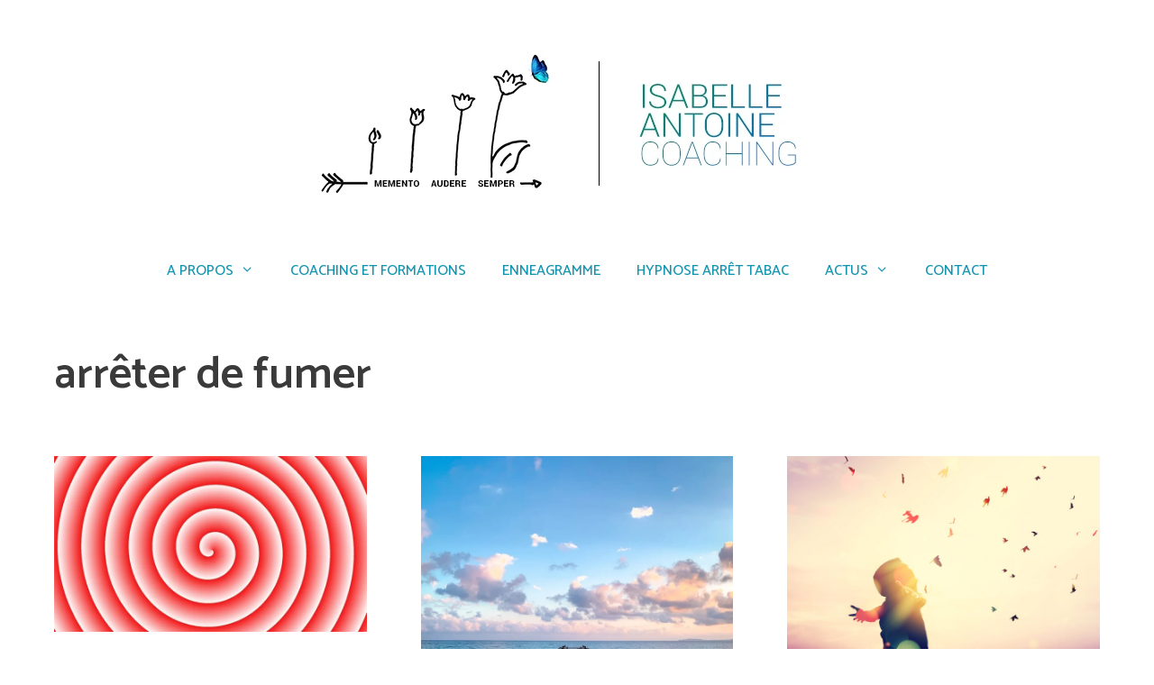

--- FILE ---
content_type: text/html; charset=UTF-8
request_url: https://www.isabelleantoine.be/tag/arreter-de-fumer/
body_size: 12406
content:
<!DOCTYPE html>
<html lang="fr-FR">
<head><style>img.lazy{min-height:1px}</style><link href="https://www.isabelleantoine.be/wp-content/plugins/w3-total-cache/pub/js/lazyload.min.js" as="script">
	<meta charset="UTF-8">
	<meta name='robots' content='index, follow, max-image-preview:large, max-snippet:-1, max-video-preview:-1' />
<meta name="viewport" content="width=device-width, initial-scale=1">
	<!-- This site is optimized with the Yoast SEO plugin v21.8 - https://yoast.com/wordpress/plugins/seo/ -->
	<title>Archives des arrêter de fumer - Isabelle Antoine Coaching et Hypnose</title>
	<link rel="canonical" href="https://www.isabelleantoine.be/tag/arreter-de-fumer/" />
	<meta property="og:locale" content="fr_FR" />
	<meta property="og:type" content="article" />
	<meta property="og:title" content="Archives des arrêter de fumer - Isabelle Antoine Coaching et Hypnose" />
	<meta property="og:url" content="https://www.isabelleantoine.be/tag/arreter-de-fumer/" />
	<meta property="og:site_name" content="Isabelle Antoine Coaching et Hypnose" />
	<meta name="twitter:card" content="summary_large_image" />
	<script type="application/ld+json" class="yoast-schema-graph">{"@context":"https://schema.org","@graph":[{"@type":"CollectionPage","@id":"https://www.isabelleantoine.be/tag/arreter-de-fumer/","url":"https://www.isabelleantoine.be/tag/arreter-de-fumer/","name":"Archives des arrêter de fumer - Isabelle Antoine Coaching et Hypnose","isPartOf":{"@id":"https://www.isabelleantoine.be/#website"},"primaryImageOfPage":{"@id":"https://www.isabelleantoine.be/tag/arreter-de-fumer/#primaryimage"},"image":{"@id":"https://www.isabelleantoine.be/tag/arreter-de-fumer/#primaryimage"},"thumbnailUrl":"https://www.isabelleantoine.be/wp-content/uploads/2023/04/future-gd133cbea5_1280.jpg","breadcrumb":{"@id":"https://www.isabelleantoine.be/tag/arreter-de-fumer/#breadcrumb"},"inLanguage":"fr-FR"},{"@type":"ImageObject","inLanguage":"fr-FR","@id":"https://www.isabelleantoine.be/tag/arreter-de-fumer/#primaryimage","url":"https://www.isabelleantoine.be/wp-content/uploads/2023/04/future-gd133cbea5_1280.jpg","contentUrl":"https://www.isabelleantoine.be/wp-content/uploads/2023/04/future-gd133cbea5_1280.jpg","width":1280,"height":720},{"@type":"BreadcrumbList","@id":"https://www.isabelleantoine.be/tag/arreter-de-fumer/#breadcrumb","itemListElement":[{"@type":"ListItem","position":1,"name":"Accueil","item":"https://www.isabelleantoine.be/"},{"@type":"ListItem","position":2,"name":"arrêter de fumer"}]},{"@type":"WebSite","@id":"https://www.isabelleantoine.be/#website","url":"https://www.isabelleantoine.be/","name":"Isabelle Antoine Coaching et Hypnose","description":"Isabelle Antoine Coaching","publisher":{"@id":"https://www.isabelleantoine.be/#/schema/person/52c0c641c3076de3f9523ae7d6277cbb"},"potentialAction":[{"@type":"SearchAction","target":{"@type":"EntryPoint","urlTemplate":"https://www.isabelleantoine.be/?s={search_term_string}"},"query-input":"required name=search_term_string"}],"inLanguage":"fr-FR"},{"@type":["Person","Organization"],"@id":"https://www.isabelleantoine.be/#/schema/person/52c0c641c3076de3f9523ae7d6277cbb","name":"Isabelle","image":{"@type":"ImageObject","inLanguage":"fr-FR","@id":"https://www.isabelleantoine.be/#/schema/person/image/","url":"https://www.isabelleantoine.be/wp-content/uploads/2020/08/cropped-Logo_Isabelle_Coaching_573_V3.webp","contentUrl":"https://www.isabelleantoine.be/wp-content/uploads/2020/08/cropped-Logo_Isabelle_Coaching_573_V3.webp","width":573,"height":156,"caption":"Isabelle"},"logo":{"@id":"https://www.isabelleantoine.be/#/schema/person/image/"}}]}</script>
	<!-- / Yoast SEO plugin. -->


<link rel="alternate" type="application/rss+xml" title="Isabelle Antoine Coaching et Hypnose &raquo; Flux" href="https://www.isabelleantoine.be/feed/" />
<link rel="alternate" type="application/rss+xml" title="Isabelle Antoine Coaching et Hypnose &raquo; Flux des commentaires" href="https://www.isabelleantoine.be/comments/feed/" />
<link rel="alternate" type="application/rss+xml" title="Isabelle Antoine Coaching et Hypnose &raquo; Flux de l’étiquette arrêter de fumer" href="https://www.isabelleantoine.be/tag/arreter-de-fumer/feed/" />
		<!-- This site uses the Google Analytics by MonsterInsights plugin v9.11.1 - Using Analytics tracking - https://www.monsterinsights.com/ -->
		<!-- Remarque : MonsterInsights n’est actuellement pas configuré sur ce site. Le propriétaire doit authentifier son compte Google Analytics dans les réglages de MonsterInsights.  -->
					<!-- No tracking code set -->
				<!-- / Google Analytics by MonsterInsights -->
		<script>
window._wpemojiSettings = {"baseUrl":"https:\/\/s.w.org\/images\/core\/emoji\/14.0.0\/72x72\/","ext":".png","svgUrl":"https:\/\/s.w.org\/images\/core\/emoji\/14.0.0\/svg\/","svgExt":".svg","source":{"concatemoji":"https:\/\/www.isabelleantoine.be\/wp-includes\/js\/wp-emoji-release.min.js?ver=6.4.7"}};
/*! This file is auto-generated */
!function(i,n){var o,s,e;function c(e){try{var t={supportTests:e,timestamp:(new Date).valueOf()};sessionStorage.setItem(o,JSON.stringify(t))}catch(e){}}function p(e,t,n){e.clearRect(0,0,e.canvas.width,e.canvas.height),e.fillText(t,0,0);var t=new Uint32Array(e.getImageData(0,0,e.canvas.width,e.canvas.height).data),r=(e.clearRect(0,0,e.canvas.width,e.canvas.height),e.fillText(n,0,0),new Uint32Array(e.getImageData(0,0,e.canvas.width,e.canvas.height).data));return t.every(function(e,t){return e===r[t]})}function u(e,t,n){switch(t){case"flag":return n(e,"\ud83c\udff3\ufe0f\u200d\u26a7\ufe0f","\ud83c\udff3\ufe0f\u200b\u26a7\ufe0f")?!1:!n(e,"\ud83c\uddfa\ud83c\uddf3","\ud83c\uddfa\u200b\ud83c\uddf3")&&!n(e,"\ud83c\udff4\udb40\udc67\udb40\udc62\udb40\udc65\udb40\udc6e\udb40\udc67\udb40\udc7f","\ud83c\udff4\u200b\udb40\udc67\u200b\udb40\udc62\u200b\udb40\udc65\u200b\udb40\udc6e\u200b\udb40\udc67\u200b\udb40\udc7f");case"emoji":return!n(e,"\ud83e\udef1\ud83c\udffb\u200d\ud83e\udef2\ud83c\udfff","\ud83e\udef1\ud83c\udffb\u200b\ud83e\udef2\ud83c\udfff")}return!1}function f(e,t,n){var r="undefined"!=typeof WorkerGlobalScope&&self instanceof WorkerGlobalScope?new OffscreenCanvas(300,150):i.createElement("canvas"),a=r.getContext("2d",{willReadFrequently:!0}),o=(a.textBaseline="top",a.font="600 32px Arial",{});return e.forEach(function(e){o[e]=t(a,e,n)}),o}function t(e){var t=i.createElement("script");t.src=e,t.defer=!0,i.head.appendChild(t)}"undefined"!=typeof Promise&&(o="wpEmojiSettingsSupports",s=["flag","emoji"],n.supports={everything:!0,everythingExceptFlag:!0},e=new Promise(function(e){i.addEventListener("DOMContentLoaded",e,{once:!0})}),new Promise(function(t){var n=function(){try{var e=JSON.parse(sessionStorage.getItem(o));if("object"==typeof e&&"number"==typeof e.timestamp&&(new Date).valueOf()<e.timestamp+604800&&"object"==typeof e.supportTests)return e.supportTests}catch(e){}return null}();if(!n){if("undefined"!=typeof Worker&&"undefined"!=typeof OffscreenCanvas&&"undefined"!=typeof URL&&URL.createObjectURL&&"undefined"!=typeof Blob)try{var e="postMessage("+f.toString()+"("+[JSON.stringify(s),u.toString(),p.toString()].join(",")+"));",r=new Blob([e],{type:"text/javascript"}),a=new Worker(URL.createObjectURL(r),{name:"wpTestEmojiSupports"});return void(a.onmessage=function(e){c(n=e.data),a.terminate(),t(n)})}catch(e){}c(n=f(s,u,p))}t(n)}).then(function(e){for(var t in e)n.supports[t]=e[t],n.supports.everything=n.supports.everything&&n.supports[t],"flag"!==t&&(n.supports.everythingExceptFlag=n.supports.everythingExceptFlag&&n.supports[t]);n.supports.everythingExceptFlag=n.supports.everythingExceptFlag&&!n.supports.flag,n.DOMReady=!1,n.readyCallback=function(){n.DOMReady=!0}}).then(function(){return e}).then(function(){var e;n.supports.everything||(n.readyCallback(),(e=n.source||{}).concatemoji?t(e.concatemoji):e.wpemoji&&e.twemoji&&(t(e.twemoji),t(e.wpemoji)))}))}((window,document),window._wpemojiSettings);
</script>
<link rel="stylesheet" href="https://www.isabelleantoine.be/wp-content/cache/minify/82afe.css" media="all" />

<style id='wp-emoji-styles-inline-css'>

	img.wp-smiley, img.emoji {
		display: inline !important;
		border: none !important;
		box-shadow: none !important;
		height: 1em !important;
		width: 1em !important;
		margin: 0 0.07em !important;
		vertical-align: -0.1em !important;
		background: none !important;
		padding: 0 !important;
	}
</style>
<style id='classic-theme-styles-inline-css'>
/*! This file is auto-generated */
.wp-block-button__link{color:#fff;background-color:#32373c;border-radius:9999px;box-shadow:none;text-decoration:none;padding:calc(.667em + 2px) calc(1.333em + 2px);font-size:1.125em}.wp-block-file__button{background:#32373c;color:#fff;text-decoration:none}
</style>
<style id='global-styles-inline-css'>
body{--wp--preset--color--black: #000000;--wp--preset--color--cyan-bluish-gray: #abb8c3;--wp--preset--color--white: #ffffff;--wp--preset--color--pale-pink: #f78da7;--wp--preset--color--vivid-red: #cf2e2e;--wp--preset--color--luminous-vivid-orange: #ff6900;--wp--preset--color--luminous-vivid-amber: #fcb900;--wp--preset--color--light-green-cyan: #7bdcb5;--wp--preset--color--vivid-green-cyan: #00d084;--wp--preset--color--pale-cyan-blue: #8ed1fc;--wp--preset--color--vivid-cyan-blue: #0693e3;--wp--preset--color--vivid-purple: #9b51e0;--wp--preset--color--contrast: var(--contrast);--wp--preset--color--contrast-2: var(--contrast-2);--wp--preset--color--contrast-3: var(--contrast-3);--wp--preset--color--base: var(--base);--wp--preset--color--base-2: var(--base-2);--wp--preset--color--base-3: var(--base-3);--wp--preset--color--accent: var(--accent);--wp--preset--gradient--vivid-cyan-blue-to-vivid-purple: linear-gradient(135deg,rgba(6,147,227,1) 0%,rgb(155,81,224) 100%);--wp--preset--gradient--light-green-cyan-to-vivid-green-cyan: linear-gradient(135deg,rgb(122,220,180) 0%,rgb(0,208,130) 100%);--wp--preset--gradient--luminous-vivid-amber-to-luminous-vivid-orange: linear-gradient(135deg,rgba(252,185,0,1) 0%,rgba(255,105,0,1) 100%);--wp--preset--gradient--luminous-vivid-orange-to-vivid-red: linear-gradient(135deg,rgba(255,105,0,1) 0%,rgb(207,46,46) 100%);--wp--preset--gradient--very-light-gray-to-cyan-bluish-gray: linear-gradient(135deg,rgb(238,238,238) 0%,rgb(169,184,195) 100%);--wp--preset--gradient--cool-to-warm-spectrum: linear-gradient(135deg,rgb(74,234,220) 0%,rgb(151,120,209) 20%,rgb(207,42,186) 40%,rgb(238,44,130) 60%,rgb(251,105,98) 80%,rgb(254,248,76) 100%);--wp--preset--gradient--blush-light-purple: linear-gradient(135deg,rgb(255,206,236) 0%,rgb(152,150,240) 100%);--wp--preset--gradient--blush-bordeaux: linear-gradient(135deg,rgb(254,205,165) 0%,rgb(254,45,45) 50%,rgb(107,0,62) 100%);--wp--preset--gradient--luminous-dusk: linear-gradient(135deg,rgb(255,203,112) 0%,rgb(199,81,192) 50%,rgb(65,88,208) 100%);--wp--preset--gradient--pale-ocean: linear-gradient(135deg,rgb(255,245,203) 0%,rgb(182,227,212) 50%,rgb(51,167,181) 100%);--wp--preset--gradient--electric-grass: linear-gradient(135deg,rgb(202,248,128) 0%,rgb(113,206,126) 100%);--wp--preset--gradient--midnight: linear-gradient(135deg,rgb(2,3,129) 0%,rgb(40,116,252) 100%);--wp--preset--font-size--small: 13px;--wp--preset--font-size--medium: 20px;--wp--preset--font-size--large: 36px;--wp--preset--font-size--x-large: 42px;--wp--preset--spacing--20: 0.44rem;--wp--preset--spacing--30: 0.67rem;--wp--preset--spacing--40: 1rem;--wp--preset--spacing--50: 1.5rem;--wp--preset--spacing--60: 2.25rem;--wp--preset--spacing--70: 3.38rem;--wp--preset--spacing--80: 5.06rem;--wp--preset--shadow--natural: 6px 6px 9px rgba(0, 0, 0, 0.2);--wp--preset--shadow--deep: 12px 12px 50px rgba(0, 0, 0, 0.4);--wp--preset--shadow--sharp: 6px 6px 0px rgba(0, 0, 0, 0.2);--wp--preset--shadow--outlined: 6px 6px 0px -3px rgba(255, 255, 255, 1), 6px 6px rgba(0, 0, 0, 1);--wp--preset--shadow--crisp: 6px 6px 0px rgba(0, 0, 0, 1);}:where(.is-layout-flex){gap: 0.5em;}:where(.is-layout-grid){gap: 0.5em;}body .is-layout-flow > .alignleft{float: left;margin-inline-start: 0;margin-inline-end: 2em;}body .is-layout-flow > .alignright{float: right;margin-inline-start: 2em;margin-inline-end: 0;}body .is-layout-flow > .aligncenter{margin-left: auto !important;margin-right: auto !important;}body .is-layout-constrained > .alignleft{float: left;margin-inline-start: 0;margin-inline-end: 2em;}body .is-layout-constrained > .alignright{float: right;margin-inline-start: 2em;margin-inline-end: 0;}body .is-layout-constrained > .aligncenter{margin-left: auto !important;margin-right: auto !important;}body .is-layout-constrained > :where(:not(.alignleft):not(.alignright):not(.alignfull)){max-width: var(--wp--style--global--content-size);margin-left: auto !important;margin-right: auto !important;}body .is-layout-constrained > .alignwide{max-width: var(--wp--style--global--wide-size);}body .is-layout-flex{display: flex;}body .is-layout-flex{flex-wrap: wrap;align-items: center;}body .is-layout-flex > *{margin: 0;}body .is-layout-grid{display: grid;}body .is-layout-grid > *{margin: 0;}:where(.wp-block-columns.is-layout-flex){gap: 2em;}:where(.wp-block-columns.is-layout-grid){gap: 2em;}:where(.wp-block-post-template.is-layout-flex){gap: 1.25em;}:where(.wp-block-post-template.is-layout-grid){gap: 1.25em;}.has-black-color{color: var(--wp--preset--color--black) !important;}.has-cyan-bluish-gray-color{color: var(--wp--preset--color--cyan-bluish-gray) !important;}.has-white-color{color: var(--wp--preset--color--white) !important;}.has-pale-pink-color{color: var(--wp--preset--color--pale-pink) !important;}.has-vivid-red-color{color: var(--wp--preset--color--vivid-red) !important;}.has-luminous-vivid-orange-color{color: var(--wp--preset--color--luminous-vivid-orange) !important;}.has-luminous-vivid-amber-color{color: var(--wp--preset--color--luminous-vivid-amber) !important;}.has-light-green-cyan-color{color: var(--wp--preset--color--light-green-cyan) !important;}.has-vivid-green-cyan-color{color: var(--wp--preset--color--vivid-green-cyan) !important;}.has-pale-cyan-blue-color{color: var(--wp--preset--color--pale-cyan-blue) !important;}.has-vivid-cyan-blue-color{color: var(--wp--preset--color--vivid-cyan-blue) !important;}.has-vivid-purple-color{color: var(--wp--preset--color--vivid-purple) !important;}.has-black-background-color{background-color: var(--wp--preset--color--black) !important;}.has-cyan-bluish-gray-background-color{background-color: var(--wp--preset--color--cyan-bluish-gray) !important;}.has-white-background-color{background-color: var(--wp--preset--color--white) !important;}.has-pale-pink-background-color{background-color: var(--wp--preset--color--pale-pink) !important;}.has-vivid-red-background-color{background-color: var(--wp--preset--color--vivid-red) !important;}.has-luminous-vivid-orange-background-color{background-color: var(--wp--preset--color--luminous-vivid-orange) !important;}.has-luminous-vivid-amber-background-color{background-color: var(--wp--preset--color--luminous-vivid-amber) !important;}.has-light-green-cyan-background-color{background-color: var(--wp--preset--color--light-green-cyan) !important;}.has-vivid-green-cyan-background-color{background-color: var(--wp--preset--color--vivid-green-cyan) !important;}.has-pale-cyan-blue-background-color{background-color: var(--wp--preset--color--pale-cyan-blue) !important;}.has-vivid-cyan-blue-background-color{background-color: var(--wp--preset--color--vivid-cyan-blue) !important;}.has-vivid-purple-background-color{background-color: var(--wp--preset--color--vivid-purple) !important;}.has-black-border-color{border-color: var(--wp--preset--color--black) !important;}.has-cyan-bluish-gray-border-color{border-color: var(--wp--preset--color--cyan-bluish-gray) !important;}.has-white-border-color{border-color: var(--wp--preset--color--white) !important;}.has-pale-pink-border-color{border-color: var(--wp--preset--color--pale-pink) !important;}.has-vivid-red-border-color{border-color: var(--wp--preset--color--vivid-red) !important;}.has-luminous-vivid-orange-border-color{border-color: var(--wp--preset--color--luminous-vivid-orange) !important;}.has-luminous-vivid-amber-border-color{border-color: var(--wp--preset--color--luminous-vivid-amber) !important;}.has-light-green-cyan-border-color{border-color: var(--wp--preset--color--light-green-cyan) !important;}.has-vivid-green-cyan-border-color{border-color: var(--wp--preset--color--vivid-green-cyan) !important;}.has-pale-cyan-blue-border-color{border-color: var(--wp--preset--color--pale-cyan-blue) !important;}.has-vivid-cyan-blue-border-color{border-color: var(--wp--preset--color--vivid-cyan-blue) !important;}.has-vivid-purple-border-color{border-color: var(--wp--preset--color--vivid-purple) !important;}.has-vivid-cyan-blue-to-vivid-purple-gradient-background{background: var(--wp--preset--gradient--vivid-cyan-blue-to-vivid-purple) !important;}.has-light-green-cyan-to-vivid-green-cyan-gradient-background{background: var(--wp--preset--gradient--light-green-cyan-to-vivid-green-cyan) !important;}.has-luminous-vivid-amber-to-luminous-vivid-orange-gradient-background{background: var(--wp--preset--gradient--luminous-vivid-amber-to-luminous-vivid-orange) !important;}.has-luminous-vivid-orange-to-vivid-red-gradient-background{background: var(--wp--preset--gradient--luminous-vivid-orange-to-vivid-red) !important;}.has-very-light-gray-to-cyan-bluish-gray-gradient-background{background: var(--wp--preset--gradient--very-light-gray-to-cyan-bluish-gray) !important;}.has-cool-to-warm-spectrum-gradient-background{background: var(--wp--preset--gradient--cool-to-warm-spectrum) !important;}.has-blush-light-purple-gradient-background{background: var(--wp--preset--gradient--blush-light-purple) !important;}.has-blush-bordeaux-gradient-background{background: var(--wp--preset--gradient--blush-bordeaux) !important;}.has-luminous-dusk-gradient-background{background: var(--wp--preset--gradient--luminous-dusk) !important;}.has-pale-ocean-gradient-background{background: var(--wp--preset--gradient--pale-ocean) !important;}.has-electric-grass-gradient-background{background: var(--wp--preset--gradient--electric-grass) !important;}.has-midnight-gradient-background{background: var(--wp--preset--gradient--midnight) !important;}.has-small-font-size{font-size: var(--wp--preset--font-size--small) !important;}.has-medium-font-size{font-size: var(--wp--preset--font-size--medium) !important;}.has-large-font-size{font-size: var(--wp--preset--font-size--large) !important;}.has-x-large-font-size{font-size: var(--wp--preset--font-size--x-large) !important;}
.wp-block-navigation a:where(:not(.wp-element-button)){color: inherit;}
:where(.wp-block-post-template.is-layout-flex){gap: 1.25em;}:where(.wp-block-post-template.is-layout-grid){gap: 1.25em;}
:where(.wp-block-columns.is-layout-flex){gap: 2em;}:where(.wp-block-columns.is-layout-grid){gap: 2em;}
.wp-block-pullquote{font-size: 1.5em;line-height: 1.6;}
</style>
<link rel="stylesheet" href="https://www.isabelleantoine.be/wp-content/cache/minify/7180e.css" media="all" />


<style id='generate-style-inline-css'>
.page-header {margin-bottom: 60px;margin-left: 60px}#nav-below {display:none;}@media (max-width:768px){}
.generate-columns {margin-bottom: 60px;padding-left: 60px;}.generate-columns-container {margin-left: -60px;}.page-header {margin-bottom: 60px;margin-left: 60px}.generate-columns-container > .paging-navigation {margin-left: 60px;}
body{background-color:#ffffff;color:#3a3a3a;}a{color:#1294b0;}a:visited{color:#1294b0;}a:hover, a:focus, a:active{color:#000000;}body .grid-container{max-width:2000px;}.wp-block-group__inner-container{max-width:2000px;margin-left:auto;margin-right:auto;}.generate-back-to-top{font-size:20px;border-radius:3px;position:fixed;bottom:30px;right:30px;line-height:40px;width:40px;text-align:center;z-index:10;transition:opacity 300ms ease-in-out;opacity:0.1;transform:translateY(1000px);}.generate-back-to-top__show{opacity:1;transform:translateY(0);}:root{--contrast:#222222;--contrast-2:#575760;--contrast-3:#b2b2be;--base:#f0f0f0;--base-2:#f7f8f9;--base-3:#ffffff;--accent:#1e73be;}:root .has-contrast-color{color:var(--contrast);}:root .has-contrast-background-color{background-color:var(--contrast);}:root .has-contrast-2-color{color:var(--contrast-2);}:root .has-contrast-2-background-color{background-color:var(--contrast-2);}:root .has-contrast-3-color{color:var(--contrast-3);}:root .has-contrast-3-background-color{background-color:var(--contrast-3);}:root .has-base-color{color:var(--base);}:root .has-base-background-color{background-color:var(--base);}:root .has-base-2-color{color:var(--base-2);}:root .has-base-2-background-color{background-color:var(--base-2);}:root .has-base-3-color{color:var(--base-3);}:root .has-base-3-background-color{background-color:var(--base-3);}:root .has-accent-color{color:var(--accent);}:root .has-accent-background-color{background-color:var(--accent);}body, button, input, select, textarea{font-family:"Catamaran", sans-serif;}body{line-height:1.5;}.entry-content > [class*="wp-block-"]:not(:last-child):not(.wp-block-heading){margin-bottom:1.5em;}.main-title{font-size:28px;}.main-navigation a, .menu-toggle{font-family:"Catamaran", sans-serif;font-weight:500;text-transform:uppercase;font-size:16px;}.main-navigation .main-nav ul ul li a{font-size:15px;}.widget-title{font-weight:600;margin-bottom:19px;}.sidebar .widget, .footer-widgets .widget{font-size:14px;}button:not(.menu-toggle),html input[type="button"],input[type="reset"],input[type="submit"],.button,.wp-block-button .wp-block-button__link{font-weight:600;}h1{font-family:"Catamaran", sans-serif;font-weight:600;font-size:50px;}h2{font-family:"Catamaran", sans-serif;font-weight:600;font-size:50px;}h3{font-family:"Catamaran", sans-serif;font-weight:500;font-size:30px;}h4{font-family:"Catamaran", sans-serif;line-height:1.5em;}h5{font-family:"Catamaran", sans-serif;font-size:inherit;}h6{font-family:"Catamaran", sans-serif;}.site-info{font-weight:500;}@media (max-width:768px){.main-title{font-size:30px;}h1{font-size:50px;}h2{font-size:40px;}}.top-bar{background-color:#636363;color:#ffffff;}.top-bar a{color:#ffffff;}.top-bar a:hover{color:#303030;}.site-header{background-color:#ffffff;color:#3a3a3a;}.site-header a{color:#3a3a3a;}.main-title a,.main-title a:hover{color:#222222;}.site-description{color:#757575;}.mobile-menu-control-wrapper .menu-toggle,.mobile-menu-control-wrapper .menu-toggle:hover,.mobile-menu-control-wrapper .menu-toggle:focus,.has-inline-mobile-toggle #site-navigation.toggled{background-color:rgba(0, 0, 0, 0.02);}.main-navigation,.main-navigation ul ul{background-color:#ffffff;}.main-navigation .main-nav ul li a, .main-navigation .menu-toggle, .main-navigation .menu-bar-items{color:#1294b0;}.main-navigation .main-nav ul li:not([class*="current-menu-"]):hover > a, .main-navigation .main-nav ul li:not([class*="current-menu-"]):focus > a, .main-navigation .main-nav ul li.sfHover:not([class*="current-menu-"]) > a, .main-navigation .menu-bar-item:hover > a, .main-navigation .menu-bar-item.sfHover > a{color:#000000;background-color:#ffffff;}button.menu-toggle:hover,button.menu-toggle:focus,.main-navigation .mobile-bar-items a,.main-navigation .mobile-bar-items a:hover,.main-navigation .mobile-bar-items a:focus{color:#1294b0;}.main-navigation .main-nav ul li[class*="current-menu-"] > a{color:#000000;}.navigation-search input[type="search"],.navigation-search input[type="search"]:active, .navigation-search input[type="search"]:focus, .main-navigation .main-nav ul li.search-item.active > a, .main-navigation .menu-bar-items .search-item.active > a{color:#000000;background-color:#ffffff;}.main-navigation ul ul{background-color:#0a0a0a;}.main-navigation .main-nav ul ul li a{color:#ffffff;}.main-navigation .main-nav ul ul li:not([class*="current-menu-"]):hover > a,.main-navigation .main-nav ul ul li:not([class*="current-menu-"]):focus > a, .main-navigation .main-nav ul ul li.sfHover:not([class*="current-menu-"]) > a{color:#ffffff;background-color:#4f4f4f;}.main-navigation .main-nav ul ul li[class*="current-menu-"] > a{color:#ffffff;background-color:#4f4f4f;}.separate-containers .inside-article, .separate-containers .comments-area, .separate-containers .page-header, .one-container .container, .separate-containers .paging-navigation, .inside-page-header{background-color:#ffffff;}.entry-meta{color:#595959;}.entry-meta a{color:#595959;}.entry-meta a:hover{color:#000000;}.sidebar .widget{color:#ffffff;}.sidebar .widget a{color:#ffffff;}.sidebar .widget a:hover{color:#02d1ae;}.sidebar .widget .widget-title{color:#ffffff;}.footer-widgets{background-color:#ffffff;}.footer-widgets .widget-title{color:#000000;}.site-info{color:#ffffff;background-color:#06866f;}.site-info a{color:#ffffff;}.site-info a:hover{color:#000000;}.footer-bar .widget_nav_menu .current-menu-item a{color:#000000;}input[type="text"],input[type="email"],input[type="url"],input[type="password"],input[type="search"],input[type="tel"],input[type="number"],textarea,select{color:#0a0a0a;background-color:#ffffff;border-color:#0a0909;}input[type="text"]:focus,input[type="email"]:focus,input[type="url"]:focus,input[type="password"]:focus,input[type="search"]:focus,input[type="tel"]:focus,input[type="number"]:focus,textarea:focus,select:focus{color:#666666;background-color:#ffffff;border-color:#1e73be;}button,html input[type="button"],input[type="reset"],input[type="submit"],a.button,a.wp-block-button__link:not(.has-background){color:#1294b0;background-color:#ffffff;}button:hover,html input[type="button"]:hover,input[type="reset"]:hover,input[type="submit"]:hover,a.button:hover,button:focus,html input[type="button"]:focus,input[type="reset"]:focus,input[type="submit"]:focus,a.button:focus,a.wp-block-button__link:not(.has-background):active,a.wp-block-button__link:not(.has-background):focus,a.wp-block-button__link:not(.has-background):hover{color:#ffffff;background-color:#1294b0;}a.generate-back-to-top{background-color:rgba(0,0,0,0.4);color:#ffffff;}a.generate-back-to-top:hover,a.generate-back-to-top:focus{background-color:rgba( 0,0,0,0.6 );color:#ffffff;}:root{--gp-search-modal-bg-color:var(--base-3);--gp-search-modal-text-color:var(--contrast);--gp-search-modal-overlay-bg-color:rgba(0,0,0,0.2);}@media (max-width:768px){.main-navigation .menu-bar-item:hover > a, .main-navigation .menu-bar-item.sfHover > a{background:none;color:#1294b0;}}.inside-top-bar{padding:10px;}.inside-header{padding:60px;}.separate-containers .inside-article, .separate-containers .comments-area, .separate-containers .page-header, .separate-containers .paging-navigation, .one-container .site-content, .inside-page-header{padding:60px;}.site-main .wp-block-group__inner-container{padding:60px;}.entry-content .alignwide, body:not(.no-sidebar) .entry-content .alignfull{margin-left:-60px;width:calc(100% + 120px);max-width:calc(100% + 120px);}.one-container.right-sidebar .site-main,.one-container.both-right .site-main{margin-right:60px;}.one-container.left-sidebar .site-main,.one-container.both-left .site-main{margin-left:60px;}.one-container.both-sidebars .site-main{margin:0px 60px 0px 60px;}.separate-containers .widget, .separate-containers .site-main > *, .separate-containers .page-header, .widget-area .main-navigation{margin-bottom:60px;}.separate-containers .site-main{margin:60px;}.both-right.separate-containers .inside-left-sidebar{margin-right:30px;}.both-right.separate-containers .inside-right-sidebar{margin-left:30px;}.both-left.separate-containers .inside-left-sidebar{margin-right:30px;}.both-left.separate-containers .inside-right-sidebar{margin-left:30px;}.separate-containers .page-header-image, .separate-containers .page-header-contained, .separate-containers .page-header-image-single, .separate-containers .page-header-content-single{margin-top:60px;}.separate-containers .inside-right-sidebar, .separate-containers .inside-left-sidebar{margin-top:60px;margin-bottom:60px;}.main-navigation .main-nav ul li a,.menu-toggle,.main-navigation .mobile-bar-items a{line-height:50px;}.navigation-search input[type="search"]{height:50px;}.rtl .menu-item-has-children .dropdown-menu-toggle{padding-left:20px;}.rtl .main-navigation .main-nav ul li.menu-item-has-children > a{padding-right:20px;}.widget-area .widget{padding:0px;}.footer-widgets{padding:60px;}.site-info{padding:60px 20px 60px 20px;}@media (max-width:768px){.separate-containers .inside-article, .separate-containers .comments-area, .separate-containers .page-header, .separate-containers .paging-navigation, .one-container .site-content, .inside-page-header{padding:30px;}.site-main .wp-block-group__inner-container{padding:30px;}.site-info{padding-right:10px;padding-left:10px;}.entry-content .alignwide, body:not(.no-sidebar) .entry-content .alignfull{margin-left:-30px;width:calc(100% + 60px);max-width:calc(100% + 60px);}}/* End cached CSS */@media (max-width:768px){.main-navigation .menu-toggle,.main-navigation .mobile-bar-items,.sidebar-nav-mobile:not(#sticky-placeholder){display:block;}.main-navigation ul,.gen-sidebar-nav{display:none;}[class*="nav-float-"] .site-header .inside-header > *{float:none;clear:both;}}
h1.entry-title{font-weight:500;font-size:60px;line-height:1.2em;}h2.entry-title{font-size:40px;line-height:1.2em;}@media (max-width:768px){h1.entry-title{font-size:4850px;}h2.entry-title{font-size:40px;}}
</style>
<link rel="stylesheet" href="https://www.isabelleantoine.be/wp-content/cache/minify/66905.css" media="all" />









<link rel="preconnect" href="https://fonts.gstatic.com/" crossorigin><script  src="https://www.isabelleantoine.be/wp-content/cache/minify/818c0.js"></script>


<link rel="https://api.w.org/" href="https://www.isabelleantoine.be/wp-json/" /><link rel="alternate" type="application/json" href="https://www.isabelleantoine.be/wp-json/wp/v2/tags/67" /><link rel="EditURI" type="application/rsd+xml" title="RSD" href="https://www.isabelleantoine.be/xmlrpc.php?rsd" />
<meta name="generator" content="WordPress 6.4.7" />
		<!-- HappyForms global container -->
		<script type="text/javascript">HappyForms = {};</script>
		<!-- End of HappyForms global container -->
		<meta name="generator" content="Elementor 3.26.3; features: additional_custom_breakpoints; settings: css_print_method-external, google_font-enabled, font_display-swap">
			<style>
				.e-con.e-parent:nth-of-type(n+4):not(.e-lazyloaded):not(.e-no-lazyload),
				.e-con.e-parent:nth-of-type(n+4):not(.e-lazyloaded):not(.e-no-lazyload) * {
					background-image: none !important;
				}
				@media screen and (max-height: 1024px) {
					.e-con.e-parent:nth-of-type(n+3):not(.e-lazyloaded):not(.e-no-lazyload),
					.e-con.e-parent:nth-of-type(n+3):not(.e-lazyloaded):not(.e-no-lazyload) * {
						background-image: none !important;
					}
				}
				@media screen and (max-height: 640px) {
					.e-con.e-parent:nth-of-type(n+2):not(.e-lazyloaded):not(.e-no-lazyload),
					.e-con.e-parent:nth-of-type(n+2):not(.e-lazyloaded):not(.e-no-lazyload) * {
						background-image: none !important;
					}
				}
			</style>
			<link rel="icon" href="https://www.isabelleantoine.be/wp-content/uploads/2020/08/favicon-1-150x150.png" sizes="32x32" />
<link rel="icon" href="https://www.isabelleantoine.be/wp-content/uploads/2020/08/favicon-1-300x300.png" sizes="192x192" />
<link rel="apple-touch-icon" href="https://www.isabelleantoine.be/wp-content/uploads/2020/08/favicon-1-300x300.png" />
<meta name="msapplication-TileImage" content="https://www.isabelleantoine.be/wp-content/uploads/2020/08/favicon-1-300x300.png" />
		<style id="wp-custom-css">
			/* GeneratePress Site CSS */ .main-title {
	border-width: 1px;
	border-style: solid;
	padding: 7px 15px;
}

.main-title:hover {
	opacity: 0.8;
}

.single.separate-containers .site-main > * {
	margin-bottom: 1px;
}

button, html input[type="button"], input[type="reset"], input[type="submit"], a.button, a.button:visited {
	border-width: 1px;
	border-style: solid;
	border-color: inherit;
}

.widget .search-field {
	border: 0;
}

body input[type=submit].happyforms-button--submit:hover, body input[type=submit].happyforms-button--submit:focus {
	border-color: inherit !important;
}

.post-image-above-header .inside-article .featured-image, .post-image-above-header .inside-article .post-image {
    margin-bottom: 3em;
}

@media (max-width: 768px) {
	.separate-containers #main,
	.separate-containers .inside-right-sidebar, 
	.separate-containers .inside-left-sidebar {
		margin-top: 10px;
		margin-bottom: 10px;
	}
	
	.separate-containers .widget,
	.separate-containers .site-main > *,
	.separate-containers .page-header,
	.widget-area .main-navigation,
	.post{
		margin-bottom: 10px;
	}
	
	.widget-area .widget {
		padding: 30px;
	}
} /* End GeneratePress Site CSS */


.ISAcomment-form #url{
display:none;
}
/* CSS additionnel couleur liens footer */
#nav_menu-3 a {
color: white; 
}
#nav_menu-3 a:hover {color:black;}		</style>
		</head>

<body data-rsssl=1 class="archive tag tag-arreter-de-fumer tag-67 wp-custom-logo wp-embed-responsive post-image-above-header post-image-aligned-left masonry-enabled generate-columns-activated infinite-scroll eio-default no-sidebar nav-below-header one-container fluid-header active-footer-widgets-4 nav-aligned-center header-aligned-center dropdown-hover elementor-default elementor-kit-19" itemtype="https://schema.org/Blog" itemscope>
	<a class="screen-reader-text skip-link" href="#content" title="Aller au contenu">Aller au contenu</a>		<header class="site-header" id="masthead" aria-label="Site"  itemtype="https://schema.org/WPHeader" itemscope>
			<div class="inside-header grid-container grid-parent">
				<div class="site-logo">
					<a href="https://www.isabelleantoine.be/" rel="home">
						<img  class="header-image is-logo-image lazy" alt="Isabelle Antoine Coaching et Hypnose" src="data:image/svg+xml,%3Csvg%20xmlns='http://www.w3.org/2000/svg'%20viewBox='0%200%20573%20156'%3E%3C/svg%3E" data-src="https://www.isabelleantoine.be/wp-content/uploads/2020/08/cropped-Logo_Isabelle_Coaching_573_V3.webp" />
					</a>
				</div>			</div>
		</header>
				<nav class="main-navigation sub-menu-right" id="site-navigation" aria-label="Principal"  itemtype="https://schema.org/SiteNavigationElement" itemscope>
			<div class="inside-navigation">
								<button class="menu-toggle" aria-controls="primary-menu" aria-expanded="false">
					<span class="mobile-menu">Menu</span>				</button>
				<div id="primary-menu" class="main-nav"><ul id="menu-menu-principal" class=" menu sf-menu"><li id="menu-item-609" class="menu-item menu-item-type-post_type menu-item-object-page menu-item-has-children menu-item-609"><a href="https://www.isabelleantoine.be/a-propos/">A propos<span role="presentation" class="dropdown-menu-toggle"></span></a>
<ul class="sub-menu">
	<li id="menu-item-725" class="menu-item menu-item-type-post_type menu-item-object-page menu-item-725"><a href="https://www.isabelleantoine.be/ma-pratique-coaching-en-marchant-pnl-enneagramme-hypnose/">Ma pratique</a></li>
</ul>
</li>
<li id="menu-item-1344" class="menu-item menu-item-type-post_type menu-item-object-page menu-item-1344"><a href="https://www.isabelleantoine.be/coaching-formation-luxembourg-belgique-france/">Coaching et formations</a></li>
<li id="menu-item-141" class="menu-item menu-item-type-post_type menu-item-object-page menu-item-141"><a href="https://www.isabelleantoine.be/enneagramme/">Enneagramme</a></li>
<li id="menu-item-291" class="menu-item menu-item-type-post_type menu-item-object-page menu-item-291"><a href="https://www.isabelleantoine.be/arreter-de-fumer-avec-l-hypnose/">Hypnose arrêt tabac</a></li>
<li id="menu-item-121" class="menu-item menu-item-type-post_type menu-item-object-page menu-item-has-children menu-item-121"><a href="https://www.isabelleantoine.be/actus/">Actus<span role="presentation" class="dropdown-menu-toggle"></span></a>
<ul class="sub-menu">
	<li id="menu-item-1615" class="menu-item menu-item-type-post_type menu-item-object-page menu-item-1615"><a href="https://www.isabelleantoine.be/agenda/">Agenda</a></li>
	<li id="menu-item-1625" class="menu-item menu-item-type-post_type menu-item-object-page menu-item-1625"><a href="https://www.isabelleantoine.be/articles/">Articles</a></li>
	<li id="menu-item-1620" class="menu-item menu-item-type-post_type menu-item-object-page menu-item-1620"><a href="https://www.isabelleantoine.be/lectures/">Lectures</a></li>
</ul>
</li>
<li id="menu-item-119" class="menu-item menu-item-type-post_type menu-item-object-page menu-item-119"><a href="https://www.isabelleantoine.be/contact/">Contact</a></li>
</ul></div>			</div>
		</nav>
		
	<div class="site grid-container container hfeed grid-parent" id="page">
				<div class="site-content" id="content">
			
	<div class="content-area grid-parent mobile-grid-100 grid-100 tablet-grid-100" id="primary">
		<main class="site-main" id="main">
			<div class="generate-columns-container masonry-container are-images-unloaded"><div class="grid-sizer grid-33 tablet-grid-50 mobile-grid-100"></div>		<header class="page-header" aria-label="Page">
			
			<h1 class="page-title">
				arrêter de fumer			</h1>

					</header>
		<article id="post-2550" class="post-2550 post type-post status-publish format-standard has-post-thumbnail hentry category-articles tag-arret-tabac tag-arreter-de-fumer tag-hypnose tag-hypnose-flash tag-sevrage-tabac masonry-post generate-columns tablet-grid-50 mobile-grid-100 grid-parent grid-33 no-featured-image-padding" itemtype="https://schema.org/CreativeWork" itemscope>
	<div class="inside-article">
		<div class="post-image">
						
						<a href="https://www.isabelleantoine.be/2023/04/11/hypnose-flash-hypnose-arret-tabac-generation-hypnosese/">
							<img fetchpriority="high" width="768" height="432" src="data:image/svg+xml,%3Csvg%20xmlns='http://www.w3.org/2000/svg'%20viewBox='0%200%20768%20432'%3E%3C/svg%3E" data-src="https://www.isabelleantoine.be/wp-content/uploads/2023/04/future-gd133cbea5_1280-768x432.jpg" class="attachment-medium_large size-medium_large wp-post-image lazy" alt="" itemprop="image" decoding="async" data-srcset="https://www.isabelleantoine.be/wp-content/uploads/2023/04/future-gd133cbea5_1280-768x432.jpg 768w, https://www.isabelleantoine.be/wp-content/uploads/2023/04/future-gd133cbea5_1280-300x169.jpg 300w, https://www.isabelleantoine.be/wp-content/uploads/2023/04/future-gd133cbea5_1280-1024x576.jpg 1024w, https://www.isabelleantoine.be/wp-content/uploads/2023/04/future-gd133cbea5_1280.jpg 1280w" data-sizes="(max-width: 768px) 100vw, 768px" />
						</a>
					</div>			<header class="entry-header" aria-label="Contenu">
				<h2 class="entry-title" itemprop="headline"><a href="https://www.isabelleantoine.be/2023/04/11/hypnose-flash-hypnose-arret-tabac-generation-hypnosese/" rel="bookmark">Hypnose Flash® : nouvelle formation pour une induction plus rapide</a></h2>		<div class="entry-meta">
			<span class="posted-on"><time class="updated" datetime="2023-08-11T14:48:18+02:00" itemprop="dateModified">11 août 2023</time><time class="entry-date published" datetime="2023-04-11T14:20:56+02:00" itemprop="datePublished">11 avril 2023</time></span> 		</div>
					</header>
			
			<div class="entry-summary" itemprop="text">
				<p>L’hypnose Flash® est un ensemble de processus d’inductions rapides ou instantanées adapté à la pratique en cabinet et en clinique. J&rsquo;ai suivi cette formation pour me permettre d&rsquo;enrichir mes techniques d&rsquo;induction et pouvoir m&rsquo;adapter encore mieux à mes consultants.</p>
			</div>

				<footer class="entry-meta" aria-label="Entry meta">
			<span class="cat-links"><span class="screen-reader-text">Catégories </span><a href="https://www.isabelleantoine.be/category/articles/" rel="category tag">articles</a></span> <span class="tags-links"><span class="screen-reader-text">Étiquettes </span><a href="https://www.isabelleantoine.be/tag/arret-tabac/" rel="tag">arrêt tabac</a>, <a href="https://www.isabelleantoine.be/tag/arreter-de-fumer/" rel="tag">arrêter de fumer</a>, <a href="https://www.isabelleantoine.be/tag/hypnose/" rel="tag">hypnose</a>, <a href="https://www.isabelleantoine.be/tag/hypnose-flash/" rel="tag">hypnose flash</a>, <a href="https://www.isabelleantoine.be/tag/sevrage-tabac/" rel="tag">sevrage tabac</a></span> 		</footer>
			</div>
</article>
<article id="post-2431" class="post-2431 post type-post status-publish format-standard has-post-thumbnail hentry category-articles tag-arret-tabac tag-arreter-de-fumer tag-coherence-cardiaque tag-hypnose tag-perte-de-poids tag-sevrage-tabac masonry-post generate-columns tablet-grid-50 mobile-grid-100 grid-parent grid-33 no-featured-image-padding" itemtype="https://schema.org/CreativeWork" itemscope>
	<div class="inside-article">
		<div class="post-image">
						
						<a href="https://www.isabelleantoine.be/2023/03/21/hypnose-arret-tabac-coherence-cardiaque-perte-de-poids/">
							<img width="768" height="1024" src="data:image/svg+xml,%3Csvg%20xmlns='http://www.w3.org/2000/svg'%20viewBox='0%200%20768%201024'%3E%3C/svg%3E" data-src="https://www.isabelleantoine.be/wp-content/uploads/2023/03/woman-5779323_1920-768x1024.jpg" class="attachment-medium_large size-medium_large wp-post-image lazy" alt="ZEn" itemprop="image" decoding="async" data-srcset="https://www.isabelleantoine.be/wp-content/uploads/2023/03/woman-5779323_1920-768x1024.jpg 768w, https://www.isabelleantoine.be/wp-content/uploads/2023/03/woman-5779323_1920-225x300.jpg 225w, https://www.isabelleantoine.be/wp-content/uploads/2023/03/woman-5779323_1920-1152x1536.jpg 1152w, https://www.isabelleantoine.be/wp-content/uploads/2023/03/woman-5779323_1920.jpg 1440w" data-sizes="(max-width: 768px) 100vw, 768px" />
						</a>
					</div>			<header class="entry-header" aria-label="Contenu">
				<h2 class="entry-title" itemprop="headline"><a href="https://www.isabelleantoine.be/2023/03/21/hypnose-arret-tabac-coherence-cardiaque-perte-de-poids/" rel="bookmark">La cohérence cardiaque et l&rsquo;hypnose pour arrêter de fumer et perdre du poids</a></h2>		<div class="entry-meta">
			<span class="posted-on"><time class="updated" datetime="2023-12-29T10:26:33+01:00" itemprop="dateModified">29 décembre 2023</time><time class="entry-date published" datetime="2023-03-21T08:22:08+01:00" itemprop="datePublished">21 mars 2023</time></span> 		</div>
					</header>
			
			<div class="entry-summary" itemprop="text">
				<p>La cohérence cardiaque et l&rsquo;hypnose sont deux approches complémentaires pour aider à réduire le stress, améliorer la santé mentale et physique, et favoriser le bien-être général ainsi que pour arrêter de fumer définitivement ou perdre du poids.<br />
La cohérence cardiaque est une technique de respiration qui vise à synchroniser la respiration avec les battements du cœur pour aider à réguler le système nerveux autonome et réduire le stress. L&rsquo;hypnose, quant à elle, est une technique qui utilise la relaxation et la suggestion pour modifier les perceptions, les comportements et les émotions.</p>
			</div>

				<footer class="entry-meta" aria-label="Entry meta">
			<span class="cat-links"><span class="screen-reader-text">Catégories </span><a href="https://www.isabelleantoine.be/category/articles/" rel="category tag">articles</a></span> <span class="tags-links"><span class="screen-reader-text">Étiquettes </span><a href="https://www.isabelleantoine.be/tag/arret-tabac/" rel="tag">arrêt tabac</a>, <a href="https://www.isabelleantoine.be/tag/arreter-de-fumer/" rel="tag">arrêter de fumer</a>, <a href="https://www.isabelleantoine.be/tag/coherence-cardiaque/" rel="tag">cohérence cardiaque</a>, <a href="https://www.isabelleantoine.be/tag/hypnose/" rel="tag">hypnose</a>, <a href="https://www.isabelleantoine.be/tag/perte-de-poids/" rel="tag">perte de poids</a>, <a href="https://www.isabelleantoine.be/tag/sevrage-tabac/" rel="tag">sevrage tabac</a></span> 		</footer>
			</div>
</article>
<article id="post-2250" class="post-2250 post type-post status-publish format-standard has-post-thumbnail hentry category-articles tag-arret-tabac tag-arreter-de-fumer tag-hypnose tag-sevrage-tabac masonry-post generate-columns tablet-grid-50 mobile-grid-100 grid-parent grid-33 no-featured-image-padding" itemtype="https://schema.org/CreativeWork" itemscope>
	<div class="inside-article">
		<div class="post-image">
						
						<a href="https://www.isabelleantoine.be/2022/10/04/hypnose-arret-tabac-gratuite-luxembourg/">
							<img width="768" height="509" src="data:image/svg+xml,%3Csvg%20xmlns='http://www.w3.org/2000/svg'%20viewBox='0%200%20768%20509'%3E%3C/svg%3E" data-src="https://www.isabelleantoine.be/wp-content/uploads/2022/10/AdobeStock_251585585-768x509.jpeg" class="attachment-medium_large size-medium_large wp-post-image lazy" alt="arrêt tabac" itemprop="image" decoding="async" data-srcset="https://www.isabelleantoine.be/wp-content/uploads/2022/10/AdobeStock_251585585-768x509.jpeg 768w, https://www.isabelleantoine.be/wp-content/uploads/2022/10/AdobeStock_251585585-300x199.jpeg 300w, https://www.isabelleantoine.be/wp-content/uploads/2022/10/AdobeStock_251585585-1024x678.jpeg 1024w, https://www.isabelleantoine.be/wp-content/uploads/2022/10/AdobeStock_251585585-1536x1017.jpeg 1536w, https://www.isabelleantoine.be/wp-content/uploads/2022/10/AdobeStock_251585585-2048x1357.jpeg 2048w" data-sizes="(max-width: 768px) 100vw, 768px" />
						</a>
					</div>			<header class="entry-header" aria-label="Contenu">
				<h2 class="entry-title" itemprop="headline"><a href="https://www.isabelleantoine.be/2022/10/04/hypnose-arret-tabac-gratuite-luxembourg/" rel="bookmark">Hypnose arrêt tabac gratuite&#8230;pourquoi ça ne fonctionne pas !</a></h2>		<div class="entry-meta">
			<span class="posted-on"><time class="updated" datetime="2022-10-09T18:34:48+02:00" itemprop="dateModified">9 octobre 2022</time><time class="entry-date published" datetime="2022-10-04T21:38:08+02:00" itemprop="datePublished">4 octobre 2022</time></span> 		</div>
					</header>
			
			<div class="entry-summary" itemprop="text">
				<p>Afin de garantir la réussite d’un accompagnement par l’hypnose pour arrêter de fumer, le ou la thérapeute doit établir une anamnèse avec vous, ce qui nécessite un entretien individuel. Votre engagement, votre investissement personnel du premier jour du processus de transformation au dernier jour est primordial pour atteindre  votre objectif d’arrêter totalement et définitivement de fumer.</p>
			</div>

				<footer class="entry-meta" aria-label="Entry meta">
			<span class="cat-links"><span class="screen-reader-text">Catégories </span><a href="https://www.isabelleantoine.be/category/articles/" rel="category tag">articles</a></span> <span class="tags-links"><span class="screen-reader-text">Étiquettes </span><a href="https://www.isabelleantoine.be/tag/arret-tabac/" rel="tag">arrêt tabac</a>, <a href="https://www.isabelleantoine.be/tag/arreter-de-fumer/" rel="tag">arrêter de fumer</a>, <a href="https://www.isabelleantoine.be/tag/hypnose/" rel="tag">hypnose</a>, <a href="https://www.isabelleantoine.be/tag/sevrage-tabac/" rel="tag">sevrage tabac</a></span> 		</footer>
			</div>
</article>
</div><!-- .generate-columns-contaier -->		</main>
	</div>

	
	</div>
</div>


<div class="site-footer grid-container grid-parent footer-bar-active footer-bar-align-center">
			<footer class="site-info" aria-label="Site"  itemtype="https://schema.org/WPFooter" itemscope>
			<div class="inside-site-info grid-container grid-parent">
						<div class="footer-bar">
			<aside id="nav_menu-3" class="widget inner-padding widget_nav_menu"><div class="menu-menu-footer-container"><ul id="menu-menu-footer" class="menu"><li id="menu-item-129" class="menu-item menu-item-type-post_type menu-item-object-page menu-item-privacy-policy menu-item-129"><a rel="privacy-policy" href="https://www.isabelleantoine.be/politique-de-confidentialite/">Politique de confidentialité</a></li>
<li id="menu-item-130" class="menu-item menu-item-type-post_type menu-item-object-page menu-item-130"><a href="https://www.isabelleantoine.be/mentions-legales/">Mentions légales</a></li>
</ul></div></aside>		</div>
						<div class="copyright-bar">
					2026 © Isabelle Antoine Coaching Tous droits réservés. 				</div>
			</div>
		</footer>
		</div>

<a title="Défiler vers le haut" aria-label="Défiler vers le haut" rel="nofollow" href="#" class="generate-back-to-top" data-scroll-speed="400" data-start-scroll="300">
					
				</a><script id="generate-a11y">!function(){"use strict";if("querySelector"in document&&"addEventListener"in window){var e=document.body;e.addEventListener("mousedown",function(){e.classList.add("using-mouse")}),e.addEventListener("keydown",function(){e.classList.remove("using-mouse")})}}();</script>			<script type='text/javascript'>
				const lazyloadRunObserver = () => {
					const lazyloadBackgrounds = document.querySelectorAll( `.e-con.e-parent:not(.e-lazyloaded)` );
					const lazyloadBackgroundObserver = new IntersectionObserver( ( entries ) => {
						entries.forEach( ( entry ) => {
							if ( entry.isIntersecting ) {
								let lazyloadBackground = entry.target;
								if( lazyloadBackground ) {
									lazyloadBackground.classList.add( 'e-lazyloaded' );
								}
								lazyloadBackgroundObserver.unobserve( entry.target );
							}
						});
					}, { rootMargin: '200px 0px 200px 0px' } );
					lazyloadBackgrounds.forEach( ( lazyloadBackground ) => {
						lazyloadBackgroundObserver.observe( lazyloadBackground );
					} );
				};
				const events = [
					'DOMContentLoaded',
					'elementor/lazyload/observe',
				];
				events.forEach( ( event ) => {
					document.addEventListener( event, lazyloadRunObserver );
				} );
			</script>
			<script  src="https://www.isabelleantoine.be/wp-content/cache/minify/cf5f5.js"></script>

<script id="nsc_bar_nice-cookie-consent_js-js-after">
window.addEventListener("load",function(){  window.cookieconsent.initialise({"content":{"deny":"","dismiss":"","allow":"","link":"","href":"","message":"","policy":"Cookie Settings","savesettings":"","target":"","linksecond":"","hrefsecond":"","close":"x"},"type":"info","palette":{"popup":{"background":"rgba(255, 255, 255, 0)","text":"rgba(255, 255, 255, 0)"},"button":{"background":"rgba(255, 255, 255, 0)","text":"rgba(255, 255, 255, 0)","border":""},"switches":{"background":"","backgroundChecked":"","switch":"","text":""}},"position":"top","theme":"block","cookietypes":[{"label":"Technical","checked":"checked","disabled":"disabled","cookie_suffix":"tech"},{"label":"Marketing","checked":"","disabled":"","cookie_suffix":"marketing"}],"revokable":true,"dataLayerName":"dataLayer","improveBannerLoadingSpeed":"0","container":"","customizedFont":""})});
</script>
<!--[if lte IE 11]>
<script src="https://www.isabelleantoine.be/wp-content/themes/generatepress/assets/js/classList.min.js?ver=3.3.1" id="generate-classlist-js"></script>
<![endif]-->
<script id="generate-menu-js-extra">
var generatepressMenu = {"toggleOpenedSubMenus":"1","openSubMenuLabel":"Ouvrir le sous-menu","closeSubMenuLabel":"Fermer le sous-menu"};
</script>
<script  src="https://www.isabelleantoine.be/wp-content/cache/minify/8d749.js"></script>

<script id="generate-back-to-top-js-extra">
var generatepressBackToTop = {"smooth":"1"};
</script>




<script  src="https://www.isabelleantoine.be/wp-content/cache/minify/7a407.js"></script>

<script id="generate-blog-js-extra">
var generateBlog = {"more":"Plus d'actus","loading":"Chargement...","icon":null,"masonryInit":{"columnWidth":".grid-sizer","itemSelector":"none","stamp":".page-header","percentPosition":true,"stagger":30,"visibleStyle":{"transform":"translateY(0)","opacity":1},"hiddenStyle":{"transform":"translateY(5px)","opacity":0}},"infiniteScrollInit":{"path":".nav-links .next","append":"#main article","history":false,"loadOnScroll":false,"button":".load-more a","scrollThreshold":false}};
</script>
<script  src="https://www.isabelleantoine.be/wp-content/cache/minify/c311a.js"></script>

<img loading="lazy" class="skip-lazy" height="1" width="1" style="display:none" src="https://www.facebook.com/tr?id=537105315299251&ev=PageView&noscript=1"/>

<script>window.w3tc_lazyload=1,window.lazyLoadOptions={elements_selector:".lazy",callback_loaded:function(t){var e;try{e=new CustomEvent("w3tc_lazyload_loaded",{detail:{e:t}})}catch(a){(e=document.createEvent("CustomEvent")).initCustomEvent("w3tc_lazyload_loaded",!1,!1,{e:t})}window.dispatchEvent(e)}}</script><script  async src="https://www.isabelleantoine.be/wp-content/cache/minify/1615d.js"></script>
</body>
</html>

<!--
Performance optimized by W3 Total Cache. Learn more: https://www.boldgrid.com/w3-total-cache/

Mise en cache de page à l’aide de Disk: Enhanced 
Chargement différé
Minified using Disk

Served from: www.isabelleantoine.be @ 2026-01-18 11:59:04 by W3 Total Cache
-->

--- FILE ---
content_type: text/css
request_url: https://www.isabelleantoine.be/wp-content/cache/minify/82afe.css
body_size: 331
content:
@font-face{font-family:'Catamaran';font-style:normal;font-weight:300;src:url(https://www.isabelleantoine.be/wp-content/uploads/fonts/d0c5a97aa88715c2be597c8f094059f3/catamaran--v18-normal-300.woff2?c=1683652767) format('woff2');unicode-range:U+0964-0965, U+0B82-0BFA, U+200C-200D, U+20B9, U+25CC}@font-face{font-family:'Catamaran';font-style:normal;font-weight:300;src:url(https://www.isabelleantoine.be/wp-content/uploads/fonts/d0c5a97aa88715c2be597c8f094059f3/catamaran--v18-normal-300.woff2?c=1683652767) format('woff2');unicode-range:U+0100-02AF, U+0304, U+0308, U+0329, U+1E00-1E9F, U+1EF2-1EFF, U+2020, U+20A0-20AB, U+20AD-20CF, U+2113, U+2C60-2C7F, U+A720-A7FF}@font-face{font-family:'Catamaran';font-style:normal;font-weight:300;src:url(https://www.isabelleantoine.be/wp-content/uploads/fonts/d0c5a97aa88715c2be597c8f094059f3/catamaran--v18-normal-300.woff2?c=1683652767) format('woff2');unicode-range:U+0000-00FF, U+0131, U+0152-0153, U+02BB-02BC, U+02C6, U+02DA, U+02DC, U+0304, U+0308, U+0329, U+2000-206F, U+2074, U+20AC, U+2122, U+2191, U+2193, U+2212, U+2215, U+FEFF, U+FFFD}@font-face{font-family:'Catamaran';font-style:normal;font-weight:400;src:url(https://www.isabelleantoine.be/wp-content/uploads/fonts/d0c5a97aa88715c2be597c8f094059f3/catamaran--v18-normal-300.woff2?c=1683652767) format('woff2');unicode-range:U+0964-0965, U+0B82-0BFA, U+200C-200D, U+20B9, U+25CC}@font-face{font-family:'Catamaran';font-style:normal;font-weight:400;src:url(https://www.isabelleantoine.be/wp-content/uploads/fonts/d0c5a97aa88715c2be597c8f094059f3/catamaran--v18-normal-300.woff2?c=1683652767) format('woff2');unicode-range:U+0100-02AF, U+0304, U+0308, U+0329, U+1E00-1E9F, U+1EF2-1EFF, U+2020, U+20A0-20AB, U+20AD-20CF, U+2113, U+2C60-2C7F, U+A720-A7FF}@font-face{font-family:'Catamaran';font-style:normal;font-weight:400;src:url(https://www.isabelleantoine.be/wp-content/uploads/fonts/d0c5a97aa88715c2be597c8f094059f3/catamaran--v18-normal-300.woff2?c=1683652767) format('woff2');unicode-range:U+0000-00FF, U+0131, U+0152-0153, U+02BB-02BC, U+02C6, U+02DA, U+02DC, U+0304, U+0308, U+0329, U+2000-206F, U+2074, U+20AC, U+2122, U+2191, U+2193, U+2212, U+2215, U+FEFF, U+FFFD}@font-face{font-family:'Catamaran';font-style:normal;font-weight:500;src:url(https://www.isabelleantoine.be/wp-content/uploads/fonts/d0c5a97aa88715c2be597c8f094059f3/catamaran--v18-normal-300.woff2?c=1683652767) format('woff2');unicode-range:U+0964-0965, U+0B82-0BFA, U+200C-200D, U+20B9, U+25CC}@font-face{font-family:'Catamaran';font-style:normal;font-weight:500;src:url(https://www.isabelleantoine.be/wp-content/uploads/fonts/d0c5a97aa88715c2be597c8f094059f3/catamaran--v18-normal-300.woff2?c=1683652767) format('woff2');unicode-range:U+0100-02AF, U+0304, U+0308, U+0329, U+1E00-1E9F, U+1EF2-1EFF, U+2020, U+20A0-20AB, U+20AD-20CF, U+2113, U+2C60-2C7F, U+A720-A7FF}@font-face{font-family:'Catamaran';font-style:normal;font-weight:500;src:url(https://www.isabelleantoine.be/wp-content/uploads/fonts/d0c5a97aa88715c2be597c8f094059f3/catamaran--v18-normal-300.woff2?c=1683652767) format('woff2');unicode-range:U+0000-00FF, U+0131, U+0152-0153, U+02BB-02BC, U+02C6, U+02DA, U+02DC, U+0304, U+0308, U+0329, U+2000-206F, U+2074, U+20AC, U+2122, U+2191, U+2193, U+2212, U+2215, U+FEFF, U+FFFD}@font-face{font-family:'Catamaran';font-style:normal;font-weight:600;src:url(https://www.isabelleantoine.be/wp-content/uploads/fonts/d0c5a97aa88715c2be597c8f094059f3/catamaran--v18-normal-300.woff2?c=1683652767) format('woff2');unicode-range:U+0964-0965, U+0B82-0BFA, U+200C-200D, U+20B9, U+25CC}@font-face{font-family:'Catamaran';font-style:normal;font-weight:600;src:url(https://www.isabelleantoine.be/wp-content/uploads/fonts/d0c5a97aa88715c2be597c8f094059f3/catamaran--v18-normal-300.woff2?c=1683652767) format('woff2');unicode-range:U+0100-02AF, U+0304, U+0308, U+0329, U+1E00-1E9F, U+1EF2-1EFF, U+2020, U+20A0-20AB, U+20AD-20CF, U+2113, U+2C60-2C7F, U+A720-A7FF}@font-face{font-family:'Catamaran';font-style:normal;font-weight:600;src:url(https://www.isabelleantoine.be/wp-content/uploads/fonts/d0c5a97aa88715c2be597c8f094059f3/catamaran--v18-normal-300.woff2?c=1683652767) format('woff2');unicode-range:U+0000-00FF, U+0131, U+0152-0153, U+02BB-02BC, U+02C6, U+02DA, U+02DC, U+0304, U+0308, U+0329, U+2000-206F, U+2074, U+20AC, U+2122, U+2191, U+2193, U+2212, U+2215, U+FEFF, U+FFFD}@font-face{font-family:'Catamaran';font-style:normal;font-weight:700;src:url(https://www.isabelleantoine.be/wp-content/uploads/fonts/d0c5a97aa88715c2be597c8f094059f3/catamaran--v18-normal-300.woff2?c=1683652767) format('woff2');unicode-range:U+0964-0965, U+0B82-0BFA, U+200C-200D, U+20B9, U+25CC}@font-face{font-family:'Catamaran';font-style:normal;font-weight:700;src:url(https://www.isabelleantoine.be/wp-content/uploads/fonts/d0c5a97aa88715c2be597c8f094059f3/catamaran--v18-normal-300.woff2?c=1683652767) format('woff2');unicode-range:U+0100-02AF, U+0304, U+0308, U+0329, U+1E00-1E9F, U+1EF2-1EFF, U+2020, U+20A0-20AB, U+20AD-20CF, U+2113, U+2C60-2C7F, U+A720-A7FF}@font-face{font-family:'Catamaran';font-style:normal;font-weight:700;src:url(https://www.isabelleantoine.be/wp-content/uploads/fonts/d0c5a97aa88715c2be597c8f094059f3/catamaran--v18-normal-300.woff2?c=1683652767) format('woff2');unicode-range:U+0000-00FF, U+0131, U+0152-0153, U+02BB-02BC, U+02C6, U+02DA, U+02DC, U+0304, U+0308, U+0329, U+2000-206F, U+2074, U+20AC, U+2122, U+2191, U+2193, U+2212, U+2215, U+FEFF, U+FFFD}

--- FILE ---
content_type: application/x-javascript; charset=utf-8
request_url: https://www.isabelleantoine.be/wp-content/cache/minify/c311a.js
body_size: 415
content:
jQuery(document).ready(function(t){var i,r,l,s,n,e=t(".masonry-container"),o=!1;e.length&&(o=(i=e.masonry(generateBlog.masonryInit)).data("masonry"),i.imagesLoaded(function(){i.masonry("layout"),i.removeClass("are-images-unloaded"),t(".load-more").removeClass("are-images-unloaded"),t("#nav-below").css("opacity","1"),i.masonry("option",{itemSelector:".masonry-post"});var n=i.find(".masonry-post");i.masonry("appended",n)}),t("#nav-below").insertAfter(".masonry-container"),t(window).on("orientationchange",function(n){i.masonry("layout")})),t(".infinite-scroll").length&&t(".nav-links .next").length&&(r=t("#main article").first().parent(),l=t(".load-more a"),s="",generateBlog.icon&&(s=generateBlog.icon),(n=generateBlog.infiniteScrollInit).outlayer=o,r.infiniteScroll(n),l.on("click",function(n){t(this).html(s+generateBlog.loading).addClass("loading")}),r.on("append.infiniteScroll",function(n,e,o,a){t(".generate-columns-container").length||r.append(l.parent()),t(a).find("img").each(function(n,e){e.outerHTML}),i&&i.imagesLoaded(function(){i.masonry("layout")}),l.html(s+generateBlog.more).removeClass("loading")}),r.on("last.infiniteScroll",function(){t(".load-more").hide()}))});